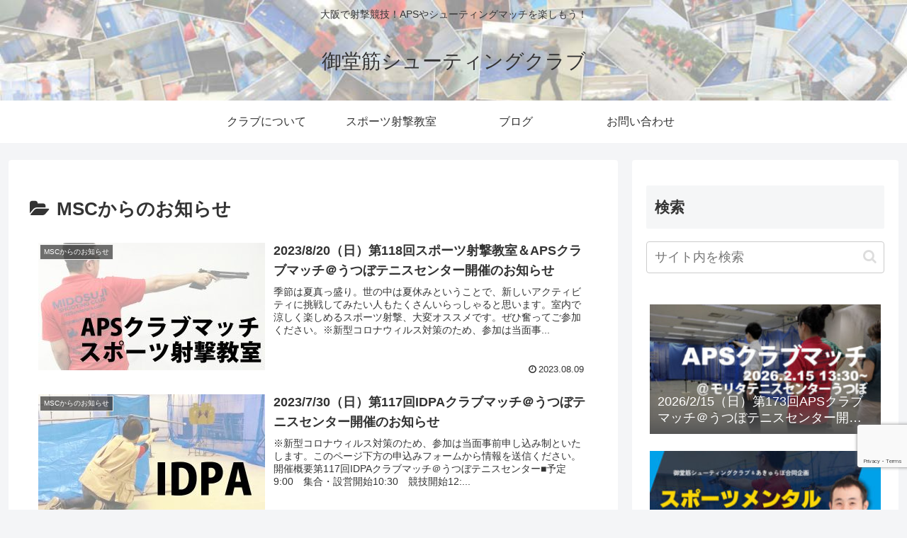

--- FILE ---
content_type: text/html; charset=utf-8
request_url: https://www.google.com/recaptcha/api2/anchor?ar=1&k=6LeEtMsUAAAAABOkayXPM5W6TCnv2sgP8ql9lYyT&co=aHR0cHM6Ly9ydDI1c2hvb3RlcnMuY29tOjQ0Mw..&hl=en&v=N67nZn4AqZkNcbeMu4prBgzg&size=invisible&anchor-ms=20000&execute-ms=30000&cb=ufthpmfrll9r
body_size: 48647
content:
<!DOCTYPE HTML><html dir="ltr" lang="en"><head><meta http-equiv="Content-Type" content="text/html; charset=UTF-8">
<meta http-equiv="X-UA-Compatible" content="IE=edge">
<title>reCAPTCHA</title>
<style type="text/css">
/* cyrillic-ext */
@font-face {
  font-family: 'Roboto';
  font-style: normal;
  font-weight: 400;
  font-stretch: 100%;
  src: url(//fonts.gstatic.com/s/roboto/v48/KFO7CnqEu92Fr1ME7kSn66aGLdTylUAMa3GUBHMdazTgWw.woff2) format('woff2');
  unicode-range: U+0460-052F, U+1C80-1C8A, U+20B4, U+2DE0-2DFF, U+A640-A69F, U+FE2E-FE2F;
}
/* cyrillic */
@font-face {
  font-family: 'Roboto';
  font-style: normal;
  font-weight: 400;
  font-stretch: 100%;
  src: url(//fonts.gstatic.com/s/roboto/v48/KFO7CnqEu92Fr1ME7kSn66aGLdTylUAMa3iUBHMdazTgWw.woff2) format('woff2');
  unicode-range: U+0301, U+0400-045F, U+0490-0491, U+04B0-04B1, U+2116;
}
/* greek-ext */
@font-face {
  font-family: 'Roboto';
  font-style: normal;
  font-weight: 400;
  font-stretch: 100%;
  src: url(//fonts.gstatic.com/s/roboto/v48/KFO7CnqEu92Fr1ME7kSn66aGLdTylUAMa3CUBHMdazTgWw.woff2) format('woff2');
  unicode-range: U+1F00-1FFF;
}
/* greek */
@font-face {
  font-family: 'Roboto';
  font-style: normal;
  font-weight: 400;
  font-stretch: 100%;
  src: url(//fonts.gstatic.com/s/roboto/v48/KFO7CnqEu92Fr1ME7kSn66aGLdTylUAMa3-UBHMdazTgWw.woff2) format('woff2');
  unicode-range: U+0370-0377, U+037A-037F, U+0384-038A, U+038C, U+038E-03A1, U+03A3-03FF;
}
/* math */
@font-face {
  font-family: 'Roboto';
  font-style: normal;
  font-weight: 400;
  font-stretch: 100%;
  src: url(//fonts.gstatic.com/s/roboto/v48/KFO7CnqEu92Fr1ME7kSn66aGLdTylUAMawCUBHMdazTgWw.woff2) format('woff2');
  unicode-range: U+0302-0303, U+0305, U+0307-0308, U+0310, U+0312, U+0315, U+031A, U+0326-0327, U+032C, U+032F-0330, U+0332-0333, U+0338, U+033A, U+0346, U+034D, U+0391-03A1, U+03A3-03A9, U+03B1-03C9, U+03D1, U+03D5-03D6, U+03F0-03F1, U+03F4-03F5, U+2016-2017, U+2034-2038, U+203C, U+2040, U+2043, U+2047, U+2050, U+2057, U+205F, U+2070-2071, U+2074-208E, U+2090-209C, U+20D0-20DC, U+20E1, U+20E5-20EF, U+2100-2112, U+2114-2115, U+2117-2121, U+2123-214F, U+2190, U+2192, U+2194-21AE, U+21B0-21E5, U+21F1-21F2, U+21F4-2211, U+2213-2214, U+2216-22FF, U+2308-230B, U+2310, U+2319, U+231C-2321, U+2336-237A, U+237C, U+2395, U+239B-23B7, U+23D0, U+23DC-23E1, U+2474-2475, U+25AF, U+25B3, U+25B7, U+25BD, U+25C1, U+25CA, U+25CC, U+25FB, U+266D-266F, U+27C0-27FF, U+2900-2AFF, U+2B0E-2B11, U+2B30-2B4C, U+2BFE, U+3030, U+FF5B, U+FF5D, U+1D400-1D7FF, U+1EE00-1EEFF;
}
/* symbols */
@font-face {
  font-family: 'Roboto';
  font-style: normal;
  font-weight: 400;
  font-stretch: 100%;
  src: url(//fonts.gstatic.com/s/roboto/v48/KFO7CnqEu92Fr1ME7kSn66aGLdTylUAMaxKUBHMdazTgWw.woff2) format('woff2');
  unicode-range: U+0001-000C, U+000E-001F, U+007F-009F, U+20DD-20E0, U+20E2-20E4, U+2150-218F, U+2190, U+2192, U+2194-2199, U+21AF, U+21E6-21F0, U+21F3, U+2218-2219, U+2299, U+22C4-22C6, U+2300-243F, U+2440-244A, U+2460-24FF, U+25A0-27BF, U+2800-28FF, U+2921-2922, U+2981, U+29BF, U+29EB, U+2B00-2BFF, U+4DC0-4DFF, U+FFF9-FFFB, U+10140-1018E, U+10190-1019C, U+101A0, U+101D0-101FD, U+102E0-102FB, U+10E60-10E7E, U+1D2C0-1D2D3, U+1D2E0-1D37F, U+1F000-1F0FF, U+1F100-1F1AD, U+1F1E6-1F1FF, U+1F30D-1F30F, U+1F315, U+1F31C, U+1F31E, U+1F320-1F32C, U+1F336, U+1F378, U+1F37D, U+1F382, U+1F393-1F39F, U+1F3A7-1F3A8, U+1F3AC-1F3AF, U+1F3C2, U+1F3C4-1F3C6, U+1F3CA-1F3CE, U+1F3D4-1F3E0, U+1F3ED, U+1F3F1-1F3F3, U+1F3F5-1F3F7, U+1F408, U+1F415, U+1F41F, U+1F426, U+1F43F, U+1F441-1F442, U+1F444, U+1F446-1F449, U+1F44C-1F44E, U+1F453, U+1F46A, U+1F47D, U+1F4A3, U+1F4B0, U+1F4B3, U+1F4B9, U+1F4BB, U+1F4BF, U+1F4C8-1F4CB, U+1F4D6, U+1F4DA, U+1F4DF, U+1F4E3-1F4E6, U+1F4EA-1F4ED, U+1F4F7, U+1F4F9-1F4FB, U+1F4FD-1F4FE, U+1F503, U+1F507-1F50B, U+1F50D, U+1F512-1F513, U+1F53E-1F54A, U+1F54F-1F5FA, U+1F610, U+1F650-1F67F, U+1F687, U+1F68D, U+1F691, U+1F694, U+1F698, U+1F6AD, U+1F6B2, U+1F6B9-1F6BA, U+1F6BC, U+1F6C6-1F6CF, U+1F6D3-1F6D7, U+1F6E0-1F6EA, U+1F6F0-1F6F3, U+1F6F7-1F6FC, U+1F700-1F7FF, U+1F800-1F80B, U+1F810-1F847, U+1F850-1F859, U+1F860-1F887, U+1F890-1F8AD, U+1F8B0-1F8BB, U+1F8C0-1F8C1, U+1F900-1F90B, U+1F93B, U+1F946, U+1F984, U+1F996, U+1F9E9, U+1FA00-1FA6F, U+1FA70-1FA7C, U+1FA80-1FA89, U+1FA8F-1FAC6, U+1FACE-1FADC, U+1FADF-1FAE9, U+1FAF0-1FAF8, U+1FB00-1FBFF;
}
/* vietnamese */
@font-face {
  font-family: 'Roboto';
  font-style: normal;
  font-weight: 400;
  font-stretch: 100%;
  src: url(//fonts.gstatic.com/s/roboto/v48/KFO7CnqEu92Fr1ME7kSn66aGLdTylUAMa3OUBHMdazTgWw.woff2) format('woff2');
  unicode-range: U+0102-0103, U+0110-0111, U+0128-0129, U+0168-0169, U+01A0-01A1, U+01AF-01B0, U+0300-0301, U+0303-0304, U+0308-0309, U+0323, U+0329, U+1EA0-1EF9, U+20AB;
}
/* latin-ext */
@font-face {
  font-family: 'Roboto';
  font-style: normal;
  font-weight: 400;
  font-stretch: 100%;
  src: url(//fonts.gstatic.com/s/roboto/v48/KFO7CnqEu92Fr1ME7kSn66aGLdTylUAMa3KUBHMdazTgWw.woff2) format('woff2');
  unicode-range: U+0100-02BA, U+02BD-02C5, U+02C7-02CC, U+02CE-02D7, U+02DD-02FF, U+0304, U+0308, U+0329, U+1D00-1DBF, U+1E00-1E9F, U+1EF2-1EFF, U+2020, U+20A0-20AB, U+20AD-20C0, U+2113, U+2C60-2C7F, U+A720-A7FF;
}
/* latin */
@font-face {
  font-family: 'Roboto';
  font-style: normal;
  font-weight: 400;
  font-stretch: 100%;
  src: url(//fonts.gstatic.com/s/roboto/v48/KFO7CnqEu92Fr1ME7kSn66aGLdTylUAMa3yUBHMdazQ.woff2) format('woff2');
  unicode-range: U+0000-00FF, U+0131, U+0152-0153, U+02BB-02BC, U+02C6, U+02DA, U+02DC, U+0304, U+0308, U+0329, U+2000-206F, U+20AC, U+2122, U+2191, U+2193, U+2212, U+2215, U+FEFF, U+FFFD;
}
/* cyrillic-ext */
@font-face {
  font-family: 'Roboto';
  font-style: normal;
  font-weight: 500;
  font-stretch: 100%;
  src: url(//fonts.gstatic.com/s/roboto/v48/KFO7CnqEu92Fr1ME7kSn66aGLdTylUAMa3GUBHMdazTgWw.woff2) format('woff2');
  unicode-range: U+0460-052F, U+1C80-1C8A, U+20B4, U+2DE0-2DFF, U+A640-A69F, U+FE2E-FE2F;
}
/* cyrillic */
@font-face {
  font-family: 'Roboto';
  font-style: normal;
  font-weight: 500;
  font-stretch: 100%;
  src: url(//fonts.gstatic.com/s/roboto/v48/KFO7CnqEu92Fr1ME7kSn66aGLdTylUAMa3iUBHMdazTgWw.woff2) format('woff2');
  unicode-range: U+0301, U+0400-045F, U+0490-0491, U+04B0-04B1, U+2116;
}
/* greek-ext */
@font-face {
  font-family: 'Roboto';
  font-style: normal;
  font-weight: 500;
  font-stretch: 100%;
  src: url(//fonts.gstatic.com/s/roboto/v48/KFO7CnqEu92Fr1ME7kSn66aGLdTylUAMa3CUBHMdazTgWw.woff2) format('woff2');
  unicode-range: U+1F00-1FFF;
}
/* greek */
@font-face {
  font-family: 'Roboto';
  font-style: normal;
  font-weight: 500;
  font-stretch: 100%;
  src: url(//fonts.gstatic.com/s/roboto/v48/KFO7CnqEu92Fr1ME7kSn66aGLdTylUAMa3-UBHMdazTgWw.woff2) format('woff2');
  unicode-range: U+0370-0377, U+037A-037F, U+0384-038A, U+038C, U+038E-03A1, U+03A3-03FF;
}
/* math */
@font-face {
  font-family: 'Roboto';
  font-style: normal;
  font-weight: 500;
  font-stretch: 100%;
  src: url(//fonts.gstatic.com/s/roboto/v48/KFO7CnqEu92Fr1ME7kSn66aGLdTylUAMawCUBHMdazTgWw.woff2) format('woff2');
  unicode-range: U+0302-0303, U+0305, U+0307-0308, U+0310, U+0312, U+0315, U+031A, U+0326-0327, U+032C, U+032F-0330, U+0332-0333, U+0338, U+033A, U+0346, U+034D, U+0391-03A1, U+03A3-03A9, U+03B1-03C9, U+03D1, U+03D5-03D6, U+03F0-03F1, U+03F4-03F5, U+2016-2017, U+2034-2038, U+203C, U+2040, U+2043, U+2047, U+2050, U+2057, U+205F, U+2070-2071, U+2074-208E, U+2090-209C, U+20D0-20DC, U+20E1, U+20E5-20EF, U+2100-2112, U+2114-2115, U+2117-2121, U+2123-214F, U+2190, U+2192, U+2194-21AE, U+21B0-21E5, U+21F1-21F2, U+21F4-2211, U+2213-2214, U+2216-22FF, U+2308-230B, U+2310, U+2319, U+231C-2321, U+2336-237A, U+237C, U+2395, U+239B-23B7, U+23D0, U+23DC-23E1, U+2474-2475, U+25AF, U+25B3, U+25B7, U+25BD, U+25C1, U+25CA, U+25CC, U+25FB, U+266D-266F, U+27C0-27FF, U+2900-2AFF, U+2B0E-2B11, U+2B30-2B4C, U+2BFE, U+3030, U+FF5B, U+FF5D, U+1D400-1D7FF, U+1EE00-1EEFF;
}
/* symbols */
@font-face {
  font-family: 'Roboto';
  font-style: normal;
  font-weight: 500;
  font-stretch: 100%;
  src: url(//fonts.gstatic.com/s/roboto/v48/KFO7CnqEu92Fr1ME7kSn66aGLdTylUAMaxKUBHMdazTgWw.woff2) format('woff2');
  unicode-range: U+0001-000C, U+000E-001F, U+007F-009F, U+20DD-20E0, U+20E2-20E4, U+2150-218F, U+2190, U+2192, U+2194-2199, U+21AF, U+21E6-21F0, U+21F3, U+2218-2219, U+2299, U+22C4-22C6, U+2300-243F, U+2440-244A, U+2460-24FF, U+25A0-27BF, U+2800-28FF, U+2921-2922, U+2981, U+29BF, U+29EB, U+2B00-2BFF, U+4DC0-4DFF, U+FFF9-FFFB, U+10140-1018E, U+10190-1019C, U+101A0, U+101D0-101FD, U+102E0-102FB, U+10E60-10E7E, U+1D2C0-1D2D3, U+1D2E0-1D37F, U+1F000-1F0FF, U+1F100-1F1AD, U+1F1E6-1F1FF, U+1F30D-1F30F, U+1F315, U+1F31C, U+1F31E, U+1F320-1F32C, U+1F336, U+1F378, U+1F37D, U+1F382, U+1F393-1F39F, U+1F3A7-1F3A8, U+1F3AC-1F3AF, U+1F3C2, U+1F3C4-1F3C6, U+1F3CA-1F3CE, U+1F3D4-1F3E0, U+1F3ED, U+1F3F1-1F3F3, U+1F3F5-1F3F7, U+1F408, U+1F415, U+1F41F, U+1F426, U+1F43F, U+1F441-1F442, U+1F444, U+1F446-1F449, U+1F44C-1F44E, U+1F453, U+1F46A, U+1F47D, U+1F4A3, U+1F4B0, U+1F4B3, U+1F4B9, U+1F4BB, U+1F4BF, U+1F4C8-1F4CB, U+1F4D6, U+1F4DA, U+1F4DF, U+1F4E3-1F4E6, U+1F4EA-1F4ED, U+1F4F7, U+1F4F9-1F4FB, U+1F4FD-1F4FE, U+1F503, U+1F507-1F50B, U+1F50D, U+1F512-1F513, U+1F53E-1F54A, U+1F54F-1F5FA, U+1F610, U+1F650-1F67F, U+1F687, U+1F68D, U+1F691, U+1F694, U+1F698, U+1F6AD, U+1F6B2, U+1F6B9-1F6BA, U+1F6BC, U+1F6C6-1F6CF, U+1F6D3-1F6D7, U+1F6E0-1F6EA, U+1F6F0-1F6F3, U+1F6F7-1F6FC, U+1F700-1F7FF, U+1F800-1F80B, U+1F810-1F847, U+1F850-1F859, U+1F860-1F887, U+1F890-1F8AD, U+1F8B0-1F8BB, U+1F8C0-1F8C1, U+1F900-1F90B, U+1F93B, U+1F946, U+1F984, U+1F996, U+1F9E9, U+1FA00-1FA6F, U+1FA70-1FA7C, U+1FA80-1FA89, U+1FA8F-1FAC6, U+1FACE-1FADC, U+1FADF-1FAE9, U+1FAF0-1FAF8, U+1FB00-1FBFF;
}
/* vietnamese */
@font-face {
  font-family: 'Roboto';
  font-style: normal;
  font-weight: 500;
  font-stretch: 100%;
  src: url(//fonts.gstatic.com/s/roboto/v48/KFO7CnqEu92Fr1ME7kSn66aGLdTylUAMa3OUBHMdazTgWw.woff2) format('woff2');
  unicode-range: U+0102-0103, U+0110-0111, U+0128-0129, U+0168-0169, U+01A0-01A1, U+01AF-01B0, U+0300-0301, U+0303-0304, U+0308-0309, U+0323, U+0329, U+1EA0-1EF9, U+20AB;
}
/* latin-ext */
@font-face {
  font-family: 'Roboto';
  font-style: normal;
  font-weight: 500;
  font-stretch: 100%;
  src: url(//fonts.gstatic.com/s/roboto/v48/KFO7CnqEu92Fr1ME7kSn66aGLdTylUAMa3KUBHMdazTgWw.woff2) format('woff2');
  unicode-range: U+0100-02BA, U+02BD-02C5, U+02C7-02CC, U+02CE-02D7, U+02DD-02FF, U+0304, U+0308, U+0329, U+1D00-1DBF, U+1E00-1E9F, U+1EF2-1EFF, U+2020, U+20A0-20AB, U+20AD-20C0, U+2113, U+2C60-2C7F, U+A720-A7FF;
}
/* latin */
@font-face {
  font-family: 'Roboto';
  font-style: normal;
  font-weight: 500;
  font-stretch: 100%;
  src: url(//fonts.gstatic.com/s/roboto/v48/KFO7CnqEu92Fr1ME7kSn66aGLdTylUAMa3yUBHMdazQ.woff2) format('woff2');
  unicode-range: U+0000-00FF, U+0131, U+0152-0153, U+02BB-02BC, U+02C6, U+02DA, U+02DC, U+0304, U+0308, U+0329, U+2000-206F, U+20AC, U+2122, U+2191, U+2193, U+2212, U+2215, U+FEFF, U+FFFD;
}
/* cyrillic-ext */
@font-face {
  font-family: 'Roboto';
  font-style: normal;
  font-weight: 900;
  font-stretch: 100%;
  src: url(//fonts.gstatic.com/s/roboto/v48/KFO7CnqEu92Fr1ME7kSn66aGLdTylUAMa3GUBHMdazTgWw.woff2) format('woff2');
  unicode-range: U+0460-052F, U+1C80-1C8A, U+20B4, U+2DE0-2DFF, U+A640-A69F, U+FE2E-FE2F;
}
/* cyrillic */
@font-face {
  font-family: 'Roboto';
  font-style: normal;
  font-weight: 900;
  font-stretch: 100%;
  src: url(//fonts.gstatic.com/s/roboto/v48/KFO7CnqEu92Fr1ME7kSn66aGLdTylUAMa3iUBHMdazTgWw.woff2) format('woff2');
  unicode-range: U+0301, U+0400-045F, U+0490-0491, U+04B0-04B1, U+2116;
}
/* greek-ext */
@font-face {
  font-family: 'Roboto';
  font-style: normal;
  font-weight: 900;
  font-stretch: 100%;
  src: url(//fonts.gstatic.com/s/roboto/v48/KFO7CnqEu92Fr1ME7kSn66aGLdTylUAMa3CUBHMdazTgWw.woff2) format('woff2');
  unicode-range: U+1F00-1FFF;
}
/* greek */
@font-face {
  font-family: 'Roboto';
  font-style: normal;
  font-weight: 900;
  font-stretch: 100%;
  src: url(//fonts.gstatic.com/s/roboto/v48/KFO7CnqEu92Fr1ME7kSn66aGLdTylUAMa3-UBHMdazTgWw.woff2) format('woff2');
  unicode-range: U+0370-0377, U+037A-037F, U+0384-038A, U+038C, U+038E-03A1, U+03A3-03FF;
}
/* math */
@font-face {
  font-family: 'Roboto';
  font-style: normal;
  font-weight: 900;
  font-stretch: 100%;
  src: url(//fonts.gstatic.com/s/roboto/v48/KFO7CnqEu92Fr1ME7kSn66aGLdTylUAMawCUBHMdazTgWw.woff2) format('woff2');
  unicode-range: U+0302-0303, U+0305, U+0307-0308, U+0310, U+0312, U+0315, U+031A, U+0326-0327, U+032C, U+032F-0330, U+0332-0333, U+0338, U+033A, U+0346, U+034D, U+0391-03A1, U+03A3-03A9, U+03B1-03C9, U+03D1, U+03D5-03D6, U+03F0-03F1, U+03F4-03F5, U+2016-2017, U+2034-2038, U+203C, U+2040, U+2043, U+2047, U+2050, U+2057, U+205F, U+2070-2071, U+2074-208E, U+2090-209C, U+20D0-20DC, U+20E1, U+20E5-20EF, U+2100-2112, U+2114-2115, U+2117-2121, U+2123-214F, U+2190, U+2192, U+2194-21AE, U+21B0-21E5, U+21F1-21F2, U+21F4-2211, U+2213-2214, U+2216-22FF, U+2308-230B, U+2310, U+2319, U+231C-2321, U+2336-237A, U+237C, U+2395, U+239B-23B7, U+23D0, U+23DC-23E1, U+2474-2475, U+25AF, U+25B3, U+25B7, U+25BD, U+25C1, U+25CA, U+25CC, U+25FB, U+266D-266F, U+27C0-27FF, U+2900-2AFF, U+2B0E-2B11, U+2B30-2B4C, U+2BFE, U+3030, U+FF5B, U+FF5D, U+1D400-1D7FF, U+1EE00-1EEFF;
}
/* symbols */
@font-face {
  font-family: 'Roboto';
  font-style: normal;
  font-weight: 900;
  font-stretch: 100%;
  src: url(//fonts.gstatic.com/s/roboto/v48/KFO7CnqEu92Fr1ME7kSn66aGLdTylUAMaxKUBHMdazTgWw.woff2) format('woff2');
  unicode-range: U+0001-000C, U+000E-001F, U+007F-009F, U+20DD-20E0, U+20E2-20E4, U+2150-218F, U+2190, U+2192, U+2194-2199, U+21AF, U+21E6-21F0, U+21F3, U+2218-2219, U+2299, U+22C4-22C6, U+2300-243F, U+2440-244A, U+2460-24FF, U+25A0-27BF, U+2800-28FF, U+2921-2922, U+2981, U+29BF, U+29EB, U+2B00-2BFF, U+4DC0-4DFF, U+FFF9-FFFB, U+10140-1018E, U+10190-1019C, U+101A0, U+101D0-101FD, U+102E0-102FB, U+10E60-10E7E, U+1D2C0-1D2D3, U+1D2E0-1D37F, U+1F000-1F0FF, U+1F100-1F1AD, U+1F1E6-1F1FF, U+1F30D-1F30F, U+1F315, U+1F31C, U+1F31E, U+1F320-1F32C, U+1F336, U+1F378, U+1F37D, U+1F382, U+1F393-1F39F, U+1F3A7-1F3A8, U+1F3AC-1F3AF, U+1F3C2, U+1F3C4-1F3C6, U+1F3CA-1F3CE, U+1F3D4-1F3E0, U+1F3ED, U+1F3F1-1F3F3, U+1F3F5-1F3F7, U+1F408, U+1F415, U+1F41F, U+1F426, U+1F43F, U+1F441-1F442, U+1F444, U+1F446-1F449, U+1F44C-1F44E, U+1F453, U+1F46A, U+1F47D, U+1F4A3, U+1F4B0, U+1F4B3, U+1F4B9, U+1F4BB, U+1F4BF, U+1F4C8-1F4CB, U+1F4D6, U+1F4DA, U+1F4DF, U+1F4E3-1F4E6, U+1F4EA-1F4ED, U+1F4F7, U+1F4F9-1F4FB, U+1F4FD-1F4FE, U+1F503, U+1F507-1F50B, U+1F50D, U+1F512-1F513, U+1F53E-1F54A, U+1F54F-1F5FA, U+1F610, U+1F650-1F67F, U+1F687, U+1F68D, U+1F691, U+1F694, U+1F698, U+1F6AD, U+1F6B2, U+1F6B9-1F6BA, U+1F6BC, U+1F6C6-1F6CF, U+1F6D3-1F6D7, U+1F6E0-1F6EA, U+1F6F0-1F6F3, U+1F6F7-1F6FC, U+1F700-1F7FF, U+1F800-1F80B, U+1F810-1F847, U+1F850-1F859, U+1F860-1F887, U+1F890-1F8AD, U+1F8B0-1F8BB, U+1F8C0-1F8C1, U+1F900-1F90B, U+1F93B, U+1F946, U+1F984, U+1F996, U+1F9E9, U+1FA00-1FA6F, U+1FA70-1FA7C, U+1FA80-1FA89, U+1FA8F-1FAC6, U+1FACE-1FADC, U+1FADF-1FAE9, U+1FAF0-1FAF8, U+1FB00-1FBFF;
}
/* vietnamese */
@font-face {
  font-family: 'Roboto';
  font-style: normal;
  font-weight: 900;
  font-stretch: 100%;
  src: url(//fonts.gstatic.com/s/roboto/v48/KFO7CnqEu92Fr1ME7kSn66aGLdTylUAMa3OUBHMdazTgWw.woff2) format('woff2');
  unicode-range: U+0102-0103, U+0110-0111, U+0128-0129, U+0168-0169, U+01A0-01A1, U+01AF-01B0, U+0300-0301, U+0303-0304, U+0308-0309, U+0323, U+0329, U+1EA0-1EF9, U+20AB;
}
/* latin-ext */
@font-face {
  font-family: 'Roboto';
  font-style: normal;
  font-weight: 900;
  font-stretch: 100%;
  src: url(//fonts.gstatic.com/s/roboto/v48/KFO7CnqEu92Fr1ME7kSn66aGLdTylUAMa3KUBHMdazTgWw.woff2) format('woff2');
  unicode-range: U+0100-02BA, U+02BD-02C5, U+02C7-02CC, U+02CE-02D7, U+02DD-02FF, U+0304, U+0308, U+0329, U+1D00-1DBF, U+1E00-1E9F, U+1EF2-1EFF, U+2020, U+20A0-20AB, U+20AD-20C0, U+2113, U+2C60-2C7F, U+A720-A7FF;
}
/* latin */
@font-face {
  font-family: 'Roboto';
  font-style: normal;
  font-weight: 900;
  font-stretch: 100%;
  src: url(//fonts.gstatic.com/s/roboto/v48/KFO7CnqEu92Fr1ME7kSn66aGLdTylUAMa3yUBHMdazQ.woff2) format('woff2');
  unicode-range: U+0000-00FF, U+0131, U+0152-0153, U+02BB-02BC, U+02C6, U+02DA, U+02DC, U+0304, U+0308, U+0329, U+2000-206F, U+20AC, U+2122, U+2191, U+2193, U+2212, U+2215, U+FEFF, U+FFFD;
}

</style>
<link rel="stylesheet" type="text/css" href="https://www.gstatic.com/recaptcha/releases/N67nZn4AqZkNcbeMu4prBgzg/styles__ltr.css">
<script nonce="9wa4aVwlnYp-1hTv_rVVZg" type="text/javascript">window['__recaptcha_api'] = 'https://www.google.com/recaptcha/api2/';</script>
<script type="text/javascript" src="https://www.gstatic.com/recaptcha/releases/N67nZn4AqZkNcbeMu4prBgzg/recaptcha__en.js" nonce="9wa4aVwlnYp-1hTv_rVVZg">
      
    </script></head>
<body><div id="rc-anchor-alert" class="rc-anchor-alert"></div>
<input type="hidden" id="recaptcha-token" value="[base64]">
<script type="text/javascript" nonce="9wa4aVwlnYp-1hTv_rVVZg">
      recaptcha.anchor.Main.init("[\x22ainput\x22,[\x22bgdata\x22,\x22\x22,\[base64]/[base64]/[base64]/[base64]/[base64]/[base64]/[base64]/[base64]/[base64]/[base64]/[base64]/[base64]/[base64]/[base64]\x22,\[base64]\\u003d\x22,\x22w5bCtkLCp8OjJsOCHsOpYi7CqsKCdMKJM0p8wrNOw7HDpE3DncOhw5RQwrI2dW16w5zDjsOow6/[base64]/Dn2fCpsKKO8KuGBwLw6DDtcKVwpbChR1ew7nCqMKVw7opG8ORMcOrLMOSaxF4bMO/[base64]/[base64]/[base64]/Dm3DDjMKPw7nDugrCt8KiwpfDq8KewotEw7zCtz1hDl8VwqRGYMK4R8KFN8OFwpwlTSPCi0TDqhHDkcOVKwXDicKawqjCpQU5w6TDtcOIOyrCnXtIR8KXdQHDkkM7E0wHGsOhPnY2RFTDj1LDqlHCosKew73DtMOIQ8OhKnnDjcKDfUJwBMKHw49SGB/Dv3VCDcK0w7LCq8OiQ8O4w5rCr1rDlMKyw6cewqfDjTfDkcOZwpBCwrgXw5HCmMK7N8KMwpd7w7LDpA3DnSZawpfDrRPCvnTDu8OTBsKpdMOvBz1Xwo9Bw5kYwojDqlJjURs2wpVSKsKvfUUFwqbCok0DGCzCi8OuacO9wppAw6/CpcOSfsOdw5DCrcKUfz/[base64]/[base64]/CiFMhwqohDmk7wpUVSWDCskvCth3DiMOzw4bCpCwPHVDCjFQVw4jDgsKFSVwJEnTDqUgPcMKJwofCtkPCqwTDk8Knwr7DpRTDjkLCgMK2wqXDv8K6aMOMwqtpNjUBXkzCsWLCpnR/wpLDocOSdykUMsKBwqfClk3Cii5EwqjDvTBVSMKxO1TCjTPCmMK8BcO4KWrDpsOHQcOANMKrw5LCtzkVFl/DuGMpw7pMwqLDrMKMc8KuFMKQN8Opw5LDlMKbwrpnw61Pw5/DmG/CnggYUHFJw7w9w4jCkxxZUTgxUH1/[base64]/DoiV5FMKew4HDg8KAU8Okw4PCo8OcBsKrwrd0w59cbTgAUsORAMKpwqdewqkBwrZeYWoeJkPDiDTCqsKvwpBqw7BQwqXDrloCJFfCtgEKAcOmSntUccO1I8Kowo3DhsOOw7vCiw4IVMO/w5PDisKyayHCnxQ0wqHDksOQIsKoL3g4w4bDoDo9X3ciw7cpw4U2MMOEUMKLGSLDt8KEVVbDsMO9DVvDsMOMTgRWKTYMT8K1wpQRF3Rwwo94CQDCjV11LTtjQHwfJifDqcOfwq/Cj8OmasK7IkHCpGrDrMO9AsOiw6PDgmpcHxEmwpzDvMOCVDTDpMK0woBqSsOFw78swpvCqArCg8O5aB8JGxI8TcK7aVYnworChQfDglbCjjXCscOpwpTCm290VkkHw7vDiVx3wrJ+w4EWG8O5QFvDtsKVQsOfwoRUbMOkw5bCg8KoBmHCuMKawpdrw4/Ci8OAYj4tBcKwwoPDn8KtwpcXdE9vSWpmwqXCusOywoTDnsOZCcKhFcOfw4fDtMOzbDRKwrJTwqVeXUBGw6LDuD3Ch0kWecOgw5kWP1UhwpnCmsKGXEPDn3AXUT0bRsKYZcOTwpbDlMOOwrcWL8ONw7fDlcOqw6xvDER/GsKuw6lDBMKODRTDpG7DtHlKf8O0w7PCnVsjQ08+wovDpkAQwojDjE4JSCUdcMOAWC5rw6zCq3vDk8KieMK5woLCsltQwrpPfXIhfi3CpMO+w79CwqrCi8OsZUltQMKwc0TCs0bDrMOPT3pLUk/CgcKxKAB0bzMIw70fw7HDkDjDgMKFWMO+ekPDlMOHLAzDtsKGHEUSw5fCp0XDssOow6bDucKGwowew5/[base64]/DtnjCssKPQQF6w4BxZcOGTMKuwocVRMKrwoICw6tcOBoqw7cLwowaI8OpcnvDtxHDkShdw53ClMKswpHCqMKPw7fDvj/CrWrDh8KLTMK5w6XCvsOROMKiw6nDiip3wppKE8KxwolTwpRxwrrDs8KmFMKBwpRRwr4ebQDDt8OxwrjDlBcAwpLDqsKoE8OXwpMQwqvDgn/[base64]/w45RADnClsOufWPDpcKjIX/CsMKow5NsJnRqQwEOKB3CpMOKw67Cq0jCqsOkV8OBwr4hwpIoUcKMwqV0wozCvcOfNsKHw69nwqdhSsKhGsOKw7wsccOHLcKiwqgIwoAHY3JoenAOT8KiwrXDsT/CrXweD0jDucKbwozDpcOmwqjDgcKmMz8Bw6FlAMOCKmDDj8KDw6N/w5vCo8OjIcKSwqrCtkIMwrDCjMOuw6FFKRJzwpPDkMKCYi5PaUbDv8OGwpjDrCxfOMOswrrDv8K2w6vCjsObPVvDlz3DrsKAC8Oiw50/aVMbMj7DrXgiwpTDmXojQsOxwp/[base64]/[base64]/CqMKgG8KOw4EeAXvDtj8jHlXDkcKTw7E/ScKQTQt8w4cRwrIuwoBpw4TCkVrCp8KAOxYyR8OFZ8OQU8KDZm5xwoTDm2Ylw447SiTCosOpwpMVcGdVwoACwq3CgsKyIcKgDgErfVvCs8K1UMK/[base64]/UhZUwodrw5jCpTFtw6LDkAVWd2HCscKnNCEbwoVTw6Jlw5DCnQogwrfDssKseDwLMVNQw6Nfw4rDuQIMFMOGXg10w6XCtcOrB8KJPUfCg8KRJMK3woTDpMOmCioaWnsUw5TCg0MXwpDCtMOIw7nDhMKPPn/DnW9hAUM5wpPCiMKFTx4gwqfCvsKzA1YNTMOMKDZ4wqRSwqJFQsOcw6Blw6PCsEfCu8KOK8KQXAVjWm12ccO3w6lOV8K6w6lfwqIJfxgswr/[base64]/[base64]/Tw1Uw58IQMO2w6/CjR3DqkENLiFpwqMgw7HDicKgw4zDjsK9w4PDgsKFfcOrwqXDjm09OcOWacKVwrx/w6LDvcKVXl7Do8O/aRTCtMOmCMOTBT9sw6jCjwPDmljDncKjwqrDl8K7dXdeIMOsw5BjREJjw5vDqD8IdMKVw4TCp8KdGkzCtRNtWy3DggDDp8O6wpXCvx/CqcObw6nCtnfCuD3Dqx82QMO1Nmg/BkvDjyFCQmMDwrvCocObD3JPcjrCosOAwrcpHQwFWQDCr8OAwoLDssKKw7fCrgnDmcOIw73Ck1pawp/DmMOCwrnCpcKUTF/DhsKfw4RNw54/[base64]/DucOaCMK0w6nDgR7CoWnCog02w6PCrcKSCV/DmgNnPhfDvcO5CsKKCXbDpR7DlMKebcKPG8OUwo7Dq1Uww6zDp8K3CTAfw57DvwfDjmpXwox/wqLDpnYtFirCnRvCnigfLHPDtQ7CllXCt3fDnS8RPyh/NljDuTIcHUYCw71ETcOpQVspTkbDv2l+wqcRf8OndsO2eVt3Z8OswrXCgkZWUsK5U8KMb8OiwqMXwr1VwrLCrFsGw51PwovDvWXCiMKcDHLChQYFwp7CvMO6w55jw55mw7MgPsK5wopZw4LDjHvDm34STTlLwpjCo8KqN8O0T8OdasKCw7/CpVDDs23CncK1ZGYuXVTDoW1aHcKFPjVJKcKJK8KsQg8hPhE8fcKQw5QAw4tSw4vDgsKaPsOqwoUww6XDoldRwr9YFcKWwrojQ08Xw5oWc8OVw5BlEMKxwrPDisONw58hwq8xwqFhU0A/McOLwoUmH8KowrPDisKow5BdDMKPB0QLwqg3UsKcwqzDpx8uworDi1sNwpgTwrXDt8O7wrjCtcKsw7jDpHdvwoXCtx0oKQLCu8Kqw4IlAUNsUnLCiwfDpn9/wo58wp3DkWYDwpXCrTXDiyXCp8K9fijDu2XDqzkUWDPCtsKOZEITw7/[base64]/ElkJw5pPI8Kpwo1+w5NaKkgKwowhQhLCnsOHNXtPwqvDpXHDjMKcwqrDu8K5wqzDu8O9F8Kte8OKwpUDKAkaJSzCiMKkeMOURcKhc8KvwqrDuD/[base64]/KBdeO8OOwrUDw6DDkMOlwokSwrfDvAAew4JBMMOTesO8woZAw7DDhsK0wobClnBRKRLDvg5wM8OHw6/DiE0YA8OIP8KJwqXCh0VYPgTDkMK9GiXCgTYeLsOBw5LDuMKQdxHDqGPCg8K5PMO9GlDDgcOGMMOcwrXDshx4wrPCm8OCIMKgf8ORwqzCnClKATfClxvDrTVYw6YJw7vCkcKGJMK/[base64]/Dnwxpw613woFxwobDvRUiwozCt1Bqw7PDpjTCjVbCmwbDisKTw4I7w5bDs8KHD07ChXTDhzt5DH/CucOiwrjCuMO2FsKNw6g/wp/DhyJ1w7LCun1FVMKIw5/[base64]/wotdwrvDqsOTwqBmSgLCi8KkSsKvJ8OwNDlFw7R0aFM8wrXDn8KGwqlmQcKuGcOUM8KwwrDDklzCrBZ4w7HDj8O0w6/DkSTCvWkcw6gZSGDCmTJNRcOfw7Raw6LDv8K+cRcQIMOtCsKowrrDocKlw6HCg8OdBQLDkMOoasKTw7DDmjLCvMKhKxdkwolDw6/DocKMwrp3BsKhaVTClcK4w4vCs3jDr8OMd8OUw7RRLx0jDwFwDDJCwqPDlcK/XUhGw4HDiSwiwrJsVMKNw6zChMKawpTCnB1DZyQJRBxQC2FFw6HDmH8ZB8KJw6wYw7fDpEhTVsOPLMKeXMKfworCq8OXRD9UZlrDgmsBa8O2XnfDmhBGwoDCtMOTEcKywqDDpEXCkcOqwowIwolxe8K9w7vDj8Olw4tTw5bDmMKpwo/Dmk3CmDTCs0nCq8OGw5XDiz/CrMO5wqPDvsKEPFg6w6F4w7JjcMObdBzDrMO9YXDDpcO5CVjCmAfCu8KUCMO4RGsJwo7Dq3UQw7NRwoUgw5bCvgbCgcOtH8KLw79LUycRN8OUTsKlP3LCtX9Rw7UsYnx0w4TCmcKeMVbChTXDpMKOBhPDn8OZcEh3J8K/worCmhh3w4bDm8K4w4DCt0kOb8OtJT0sfB8pw4UuS3ZWQcKAwptIJXBNU1XDk8KOw7/CmMO7w6J0ezMdwo/Ckz3CtRrDh8KKwq0TDsOfOUgAw4gaJsOQwqN/FMK9w6NkwpjCvnfCusOpTsOvXcKoQcORY8K1GsOMwrYNQhTDkV7Csx4iw4c2wqk5DwkjEsKtYsOJLcOrK8OqQsOWw7PCr2fCuMKlw60vX8OkKMK/wqgjbsKzacOzwpXDmUEWwrkwZzjDu8KoR8OTVsOFwoZAwrvCg8KjPxRiKMKAC8OrW8KMaCBcNMK8w4bCgUzCl8OAwpsgCMKnJAMsTMOXw4/[base64]/DusO9wqbDpW7DinBmIsKdA1oww5nCsFxDwpzCp0PCtns2wqDCnwkWRRDDuHxmwo/[base64]/wqswKyJMMWs/TgnCtmZKHWVaeA0Vwpgdw4BZMMOnw6AIJhDDksOQJ8KSwoI3w6ZWw4DCjcK2PCtjamDDi08+wqbDvhkOw6fDq8KISMOuKhjDlcKOa0XDvUYZegbDpsK/[base64]/ChhxhwrbDhcKhL8KLwoJ1WsORwqTDpcOSw6bDuRDCncKCw75/[base64]/J8K+wq5ILVpCwqDDr8KyDcOjw6bCo8O4PFVIYcOTw7HDh8KNwqzCgcKYMxvCkMOTw4fChXXDlxHDkxUZWQDDvsOuwo1dM8Olw4NZP8OnQMOOw7EbZmjCiyrCnF3DhUrDmcOGCSfDshszw5PDtjHCscO5GXNPw7TDpMOlw798w7RoVlV1cCl7BcK5w5ptw4k+w4/DuxVKw68qw7t/wrUMwrzCkMKzL8OJADZkHsK0wr5/HMOKw4/DicKzw7NkBsO4wq9sAlR4UcOAZBrCsMKjwrE2w5F4w7bCvsOLX8OdM1PCvMObw6sHCsOSAxd+GMKUZiwAJGlOd8KfSAzCkA3Ctz50E37CiUMYwolUwoYFw6/Ct8KNwo/Cr8K3YcKfb1LDu07DgRYkIcKBDMKkVyRJw4fDjRd1cMK5w6hhwqkIwo9EwrAKw7HDosOBdcKPXMO8aHUGwodjw6EVw7rDhWgPXXHCsH1nPkBjw79kFjl1wpBiYwLDssKfPUA8G2IWw6PCvT5yZMKGw4k+w5/CjsOeOCROwpLDvRdzwqY4PXPDgVcxB8OBw4wxw73CtcONVMOmGCPDpGggwrnCqMK1N15Fw6PCsWkPw6/CpHTDrcKcwqIPPsKDwoJaXsKoDj3DrxVswoNLw7c3wofClyjDvMKtJHLCng3DrzjDtBHDmF52wrQXZXbCmD/Cg3JTdcKVw7HDrMOcLyHDnBdOwqHDv8K6wrV+E1rDjsKGfMOTLMOQwqVKHjDCi8OwdyTDiMO2A0VaF8ORw7rChRTCjcKew5LCmQLCqxsaw6fDn8KXQsK6w5zCj8KIw4zClkfDpTcDZ8O8FF7Cr3/Di08NAMKVDCkGw7loGy9zC8O9wpTDq8K6fsOpw4zConlHwqEuwr7DlQ7DncOdw5lcwrfDj0/[base64]/CocO2wqBXPMKYVn3Dr8OJCmB+w68ow6DDqxfCk0tKVRLCkcO7dsKMwpslNzo6N1grcsKrw7p1M8OVK8KkQj1Dwq3DnsKFwrMABWrCrU/CosKrMWIia8KYLDbDm1PCiGFKbz4Sw7DCqMK/[base64]/DokBTwpXCgEbDoMOBU0bDjXBgwphCNVvCsMKUw6x1w7XCgxMyKi4ZwqBoa8KOFFfCusK1wqEVasODOMKxw69dwr9Ow7cdw67DncKpDWTCrQDDoMOrXsKZwrwXwqzCtsKGw63DhDfDhlTDiGBrFcKQwp8Twrs8wol3RcOFUsOGwpDDiMO/Rk3CjF7DkcOsw4HCpmHCpMK5wrJdwqd5woomwphGQMKCRFfCgsKuY2FEd8K9wrNuSWUSw7kYwqLCtmdsX8OzwpZ4w4BME8KSXcKZwp/CgcKKIl3DpCnCtWbChsOgKcKEw4IGLgbChCLCjsOtwq7CtsKjw67CkGDCjsONw57Dr8O3wqXDqMOVRMKBI1UPBmDCmMOdw6nCrkFoQk9+NsOifhInwrfChB7DksO0w5vDmcO/[base64]/[base64]/[base64]/w5tbw7Z+C8Opw63DvzkDwpfCvHzDjAV1IWEXwr4SYMKNOcK9w70pw4cobcKVw7LCs3/[base64]/ZsKCcsODwrtMSsOcVR82bhTCigUrwrnDkMK4w6c5wpVGIV1iCGLDhk/DucKjw7YnR0lkwrjDv0/DtFNETSUkbsKhwosQUApeXMKdw6HDrMOhCMKtw7dHQ1wLLsKuw5l0RcOiwqvDgsOUW8O3JnMjwrHDjHLClcO+PnjDscOMWmRyw7/Dl0HCvhrDi3VKwoRHwrFZw6ltwrrDvibCuy7DgQhYw7oiw4Mnw47DhcOJwpPCncOiFkjDosOtGykOw7Vxwr5KwpRww4U3NX95w5/[base64]/DvsO6w5RtwobCvk9MwqQrGMKJworDlcKAfTLDlMOuwqlAfsKsfcOxwpjCmFnDiBdtwrzClH0nw4MiKsObwqogEMOoWMO0A1Uzw6VOTsORfMKMLMOPV8OEYMOdOxUQw5BcwpvCkMKbw7XCucOeCMOIXsO/a8KUwrjCmgUQP8K2HsK4OMO1wocQw6bCtiTCpyYBwoZYXyzDs0haB0/Ci8KCwqccw5M1UcOue8KawpXCi8KcJl/CgMKtdcOwRwQnD8OVR3N4FMOmw4pSw4PDlAvDii3DsABxO1gOc8K/[base64]/X0tkwr9HeMK1w7ILw5J4XGQnw5/CiBDDhmDCoMODFsKCCFjDoW08VMKrw4rDrcOHwqbCrDRuACDDqXXCksO+w5nDhRXCqzDCnsKlGwjDsmHDu2bDuwbDiWjDgsKOwp8ISMKAInjCmmgqMR/CtsOfw5Yiw61wQcOyw5AlwpfCg8O1wpEpwpjDi8Ofw7XCqjvDtS0AwpjDjxXCkwkmS3lNLWs/wos/HsKlwo8qw5JTwpXCsgLDuWsXBDV6wozCrsKKJVggw5/DjcOww5vCvcOOfCvCscKAFUvCrDXCgUPDrMKxwqjCqw9uw60kaFcLKcKdInrDlmwnXTTDmcKSwpTDtcKBfDjDocOgw60zK8K5wqjDvMOow4XCksK3aMOSwpJXw4pXw6bDicKYw6XDmcOKw7DDj8KEwr3Cp2lYCSTDksOebMKtBGk0wpRwwqPCicK3w5nDiC/Cr8KXwqjDsT5mKGYOLnDCn0PDg8OZw41HwokxDcOXwqnCisOGw60Ow5Bzw6Iiwo5UwqJGC8OeIMKLFcOXF8Kyw6gwNMOmCMOKwoTDtXPDj8OcDSHDssOow51Jw5hrfW8PYCnDljhVwr3ClsKRXlV0w5TCrQvCrworXsKzRHlVah4kFcKxJk9GBsKGc8O7fx/Do8OtUSLCi8KLw4oOfXXCosO/wq7DvWXDt3vDuXhLw7LCm8KrLcOCA8KjfR3CsMO+fcOvwoHDgw7DoxsAwqTDtMK8wp7CnCnDpSTDmcOQOcK3N25IHcK/w4rChsKewrVzw6jDqcOgdcKDw5xTwo46Wj7DrcKFw685FQ9hwoR6GQnCqizChjvCmzF2w6IddsKJwo7DoCxkwopGFXjDhQrCmMKZHWNhw5QJUMKjwqEMX8Obw6g9BHXClVbDozhTw63DssOiw4t8w4VtBS7DnsO/w4HDkSM2wrbCkAHCj8OuPiRaw7tzccOsw6d2V8OpR8KlBcKpwrfDqcO6wpEGO8OTwqh6JEbCsDIQZ1DDgSQWQMKRRcKxIQE/wotRwqXDpMO3fcObw6rDicOiXsOnXcOIeMKCw6rDnkTCuUUmTEp/wozCt8KgdsO8w4LCmMO0IVhEY2VnAsOcQ3bDkMOdKkDCuTcMRsK8w6vCu8Oxw4ASJsKYC8OBwoAUwrYVXQbCnMOyw47CosK6XjAjw4h1w63Ci8K3McKBYMOVMsKgY8KZcGEWw6VraGM3FBXDjkN/w5nDhQxjwppHTBJ1asKdJsKJwrcuHsKCGR49wpYkVcOxwocBe8Oqw5ttw6IqCwbDqsK4w7dNMcK6w5d2QsOWTRrCnVPDuUjCmwTCmQjCriUhXMOEdMKiw6cZPwocRMK8wrvCmRhoRMO3w7g3CMK7O8KGw40HwrV5w7Uuw6zDgXHCj8KnTMKNFMOQOC/Dp8Kqwr8PDWzDnVNjw4xVwpPDt3EdwrFkamN7Rx7Coy8THMKtKsKxw6ZuRcOiw5DCn8OawqovIgTChMKRw5XCl8KVU8KkCSxhL2cawplaw6AFw5QhwoLDnjPDv8Kaw7M/[base64]/[base64]/LmbDhRN/BUJbw4IqwqgzYsOYFiRFKcKWQFDDqXwlfMOEw5cuw6HCicOvQ8Kmw4rDosKSwp87RjXCm8K6wozDvGfCmlArwosaw49Dw73DklbCp8OgAcKfw6oCGcOsUsO5wqFcFcKFw41kw7DDnMKEw5/[base64]/[base64]/DssOzwqQ+JRYJwoHDmHlwY8Kiw6cAS8KHQkzCnAfCiGfDuXIXFAPDgMOpwr1pGMO8DhLCpsK9E2htwrHDvcKawo3DuW/[base64]/[base64]/Do1jCu8KyXVNKwpF2w4lBMcOGwq8GaATCvwldw7AAQ8OZdHXCsw3ChzfCgUFyAsKoLsK8ccOweMOJa8Odw74PDF1NFgDCiMOxYA/DnsKQw6/[base64]/Dt1tgVn1rw7nCnn3CtcKUwq3DvGF3wpUHw5VswqgheVLDgBTDmcKJw4DDqsKpZcKlRzl9YC7Dt8K+HBnDgVYNwp3DsVFNw4w/BlpobhpcwqHCl8KNLw14wqrCjH9Pw5MPwoHCl8KDejDDisOpwrbCpVXDvhNzw4jClMK/KsKNwpTCksOMw5YGwpJLIsOqKcKHFcOnwq7Cs8KKw6XDrWbCpzLDssOOCsKQw6rCt8KJcsOkwqMvGw/DhA3DmEEKwofCpAkhwpLDhMOyd8O3IsOOayHDp0TDjcOrGMO3w5JCw5jCmMOIwpHDiU9rR8OyJgbDnmfCkUTCoWXDpWs/wrIlHcOjw5LDhsOvwq9udhTCnAh1aEDDtcOiIMKFQggdw7BOd8K5fcOnwpPDjcOsKiHCk8KEwoHDlAJZwpPCmcKaOsOEWMOvHh7CjsKuXcOBaVcww60pw6jCnsORHcKdMMOpwp/CiR3CqWlew7bDvBDDmjNEwqvDuz4Gw6IJRWcGwqUkw61yXVnDuSbDpcO+w47CmTjCv8K8FsK2IkBZOsKzE8Omw6LDtUzCjcOzAsKIOGHCrsKrwq7Cs8OqKg7DkcK5UsKbw6BywoLDnMKewoDCh8ODEWnCngnDjsKgw5AQw5vCqcK3IW8TEm1gwo/Cj3QaNw7Cjnt5wrXDrsOnw5USBcOPw4l5wpRBwoMCSzPCl8KMwrhya8Kpw4kqBsKywpNhwrDCqAY7C8Kuw7/DlcOIwppdw6zDqjbDgSQwCSYRZmfDnsO/[base64]/wps8UA1YwoLCtDrDsDFxw69Bw4YcM8Otwrd2dCXCvMKjbHQQw5XDt8Kjw7nCk8OxwqbDkn3DgTrCknrDi0zDjsKadGnCrnU/QsKTw6dww5DCtU3DjsOQGnDDoAXDicKsXsOvFMKIwp7CiXQHw7gewrMGCsK2wrYNwrDDo0XDhcKqVULCtAI0RcOQDT7DpCcmBGF8QsKVwp/CvsO8wo0lHATChcKSV2JSw5EoKnzDoy7CicK2esK3H8OffMOtwq3DiwnDtlLDosKzw6VfwotfOcK+wr/CjQDDmBbDnF7Do0PDrAfCnVjDvAY1UHfDtzoIezMAKsKjTmjDqMO9wqjCv8KXwrwRwoc0w6jDixLCo2doN8KQEiRvVl7CgsKgVlnCucKKwoPDvjcEElvCvMOqwp9MUMKtwqYrwoFzKsOMYTofEMO6wqhjRX8/wqgQTMKwwpgmwoAmPcOIS0nDkcOlw6Y3w7XCvMOyV8K8wppAasK0aVrCpHXClWnDmHoswpRYVFZpZT3Dug11FsO9wp4cw7jDv8Omw6jCgHgRcMOdbMOyBEgjPcKww6UUwpbDs29twrEow5EcwrPCtSZ6PD53G8OUwr/[base64]/w6JFNcKDVMKmwrpFMhLCn0vCv303w6B6GjbDhcK3w4bDrhZzBS1Fwq1FwrljwoRpOXHDnkLDuFRxwqhqw7w+w4Ngw7bCt17DtMKXwpDCpMKAdzgMw7HDnQXDuMKNwqHCkyjCpw8GaGFow5PDsx/DrS5QLcKjfcOtwrYtKMO0wpXCqMOoEMOsFnhGZw4EQsKkf8K3wq4hLBnCs8OvwqUdCCVbw7EsVwjDkFfDkjUdw6zDhMOaMDbCkGQBAMOsIcO3w7fDlRcXwpFNw6fCszU7F8Omw5fCqcOtwr3DmMO/[base64]/CrVMrZRrCrHfDv8KCw5/ChcKBS8K8w6J3R8ObwqjCksKvYQ3DqQ7CuHRrw4jDuC7Cq8O8HysfD3nCo8OkSMKELQ7CsD7ChsOUw4A7wrnCtR7DiGdUw6vDrEnCjjDCkcOJQ8KAwr7Dl1cOFXXDr0EkKcOgSMObU38IDXTDvFFAYVbCljIZw7tvw5LCosO0acOQwpzCrsO1wq/ClllYPMKud0nCqDE9w57Cg8KdcXgcQ8KHwrsfw60oEnDDm8KySMKTTkHCpXLDucKbw4JPLVwPa3lKw7FPwqBPwr/DjcOfw4PClwDCgABWU8Klw4cnDUbCs8Ozwq8IBgN9wpI2ccK9VADClxQSw4bCqz3CkVBjYnwyB3jDjCcxwp/[base64]/worDvTXCs1PCn8KwwpHCisKTwpTCri7CvsOMw7fDtcODdMOgHUYII0JFH3TDqVQKw4vCoFjCpsOldiFRasKqagHCpinCtVvCssODJcK9cVzDgsKhZWzChMOCDMOpR3/Cr3DDgArDgwNGVcKqwq1xw6fChcKEw4rCglPCsxZpCApiEXVyfcKGMzxfw7bDmMKVKSE7CMOYDS5gwo3DjsOFwpw0w43CvXrDnA/[base64]/ChyIxG8Omw5Vww78rwoNEwpbDscKzMmXCoMK/[base64]/CncK0H8K9KMOswpRiGMKAwp46acOuwpg9MsKzw4dhfnZ9aWXCsMO0IhLCkXnDiE3Dgg/[base64]/ET8fw4FKZl8vQg3Dq1PDoMO4JMKzfMOSw5U2DsOdScONw7RMwpvDj8Khw5nDpVHDjMOqWMO3UXVlOgfDncO8Q8OTw5nDqsOtwoBcw67CpDV+IxHCqBICGFIOZw08w4Y4FcOZwpFDJjnCpBXDvcOSwpVWwpxsAcKIN1TDnAgqU8K/UhlUw7bDscOJLcK6fXl8w5NfC23Cp8O+Yg7Dt2lWwpTCiMKRw7I4w7fDg8KAFsObb0HDq0nCkMOSw53Cn08wwqDDlMOqwqfDjDQmwogQw5M7RcKyFcKwwoLDoktxw5Q/wpXDsionwqzDl8KTVQTCvMOJLcOvDRsID1PCnm9GwpnDo8KmdsOQwr3ClMOwKwMaw79ZwqFSVsOfP8KWMh8oB8OFcVc0w4UNBMOow6zCnFQMVsK3OcORIMOHwqk8wqc5wpHCm8Kpw5vCpjIEe3LCl8KVw4kswr8MKyTDjj/Dp8OMTijCtMKewrfCisKOw6zDozYvXWU/w6FbwpTDuMO+woUXMMOowpfChCsuwoDCskfDimbDscKLw5pywq0FRDdUwrBSR8Kiw5gPPCbCiDHDu09aw55QwoJYFE7DmgHDrMKPwrxXCcOaw7XCkMO/cyohw61mKj8ww40IGMKow79kwqo/wrE1csKjJMKIwpxlTBhrPG3CoBYyNlHDmsK1IcKbIcOkJ8KSA24+w6Q/bSPDjlzCq8OkwpTDssOxwplxEG3Dq8OWMl7DvwhmCwVOGsKhQ8K2IcKMwonCtzzDv8KEwoDDtF5ADyBqwrvDgsKsLMKqO8Kfw5Fkwp7CscKYUsKDwpMfwpLDukUUPyRdw4fCtg8NTcKqw7oIwqbCn8ONLhABK8KUF3bCuh/DlsKwOMKLBUTCgsORw67ClQHCoMOhNREOw60oYTPCuCQvw6dFeMKWwphxIcODcQfCjGpMwq85w5LDqWJswo5xJsOaTEjCuAvCkGtVJ1Rkwrhswr3ChE9iwpxyw6RkXSTCq8OJF8OSwpDCkX12XRooMznDocKBw67Dh8OHw6J+fMKiXCtQw4nCkSl2wp/DpMK2Fi7DocKJwowCO1rCqgMJw7kpwpvCg2kwQsOSXUx2w5EdCcKLwo8FwoJGXcONcMOww4tyDArCuGvCtsKIdsK/[base64]/Dq3w/[base64]/CjWo7HnDCiwjCgnDCj8OIwqrDi2XDgUzDlcOeClhMwqfDlcK2wpbDusOzJ8KHwokdWyPDlRkawpzDiXMGUMKcScOjCwXCq8Oze8ONWsKXw51xw7zChQLCqsKBcsOjPsK6wqd5JsO+w60AwoPDmcKfYk4hcMK4w7VGXsKlVGnDpsO+w6tuYMOXw57DnB/CrzQnwrouwpl+dMKdUcKRNRfChllhecKqwpzDrsKAwqnDmMKgw5/[base64]/CvS/CmcK8N8K+w4tFw6/[base64]/DuSzDo8OJw67DoADCjzLDjAAjwp3Doyk3SsO/C2fCom3DnMKVw540NTQIw4oQPsOqcsKXHncKLzrCs1bCisOAJMK9NMKTeHvCksOyRcO5akzCuwXChMOQB8KMwrvDohdXUgUdwrfDvcKBw5bDhcOmw5vCv8K4RQNaw53DpjrDo8OLwrMJZU/[base64]/CtcOASMK4wr5qcMOGw7vCuD8/AcK+w7g3w7UEwrnDnMKhwqRCLMKuU8K0wqPDtj/CskvDpn1yZyYjP1jCnMKVOMOWG2ZSGk3DkGlVEScBw48SUXPDtgs+LgjCqARpwr1IwoFYGcOjfMOawqHDiMObYMKTw4gTFQgdS8K2w73DjsKxwpVDw5l8w4nDjMKqGMOXwppcE8O4woMAw6nDusO8w7hqOcK3F8OQaMOgw6J/w7VVw59dw5rCrCsbw4zCgMKDw79rDMKaLQfCh8K6TQfCpkPDj8O/wrzDhCUxw4TCtMO3a8OAWcO0wo0qRVNfw5HDtMOywpQxTlbDgMKjwqLCniITw53DqMOhdG7DrcOFKy/Cq8ObHj3CsnEzwrbCqAzDq0B6w4ZrS8KLMmNSwrvCgsOew6XCq8K2wq/DkT1pF8KAwozClcKRAxdfwofDrT1FwpjDsBYTw4nCjcKHDGLDrzLCk8K5OBpBwozCmMKww4gTwprDh8OMwrtww7DCmMKCIUkHZCBMbMKHw57DtkMUw54MAFDDjsKsb8O5HsKkfTl5w4TDjDtYw6/CqnfDiMK1w7URUsK8wpJ1Z8OlZMK3w6ZUw7DDhMKPBx/CtsOdwq7CisOMwqvDosKmBC5Gw6UqWijDqMKQwqbDu8O0w4jCj8KrwpHCvSnCmV1Xw6/Cp8KkDRAFegDDuSAuwoPCpsKCwonDklzCucKpw6hCw5XChMKDwoJPPMOuwp/[base64]/CpMK+wpUpS8Osw6LCsTPCn2zDjsKqw4w2TMKhwp4lw47ClsKiwpnCrDvClh8PdsOWwrhBC8KjB8O0Wz1/R2h1w5HDqsKrExc4TMOqwoMOw5Icw5QYJChmRCxQMsKObsO5w6rDksKHwonCg2XDvcOSQcKkAMKkMsKtw4LCm8OMw7/CsW3DiSAjPXRuVErDkcOGQ8OecsKDOcK4wpI/LmRXeG3CiS/CoE90wqzDh34wQMKrw6LDgsOzwpEyw5Npw5vCssOIw6HDhcKQKMKfw57DjsKIwo05bHLCvsKxw7bDscOie07Dj8OxwqPChMKABwbDjDYCwpMMNMKAwqjCggdvw71+aMOqeycsQig7wozDtBlwBcOjWcK1HkIGCWpRPMOrw5TCosKaYsKoJCJ0MnjCoiQmRDPCrcKGwr/CjG7DjVLDu8O5wqvCrS7DpR3Co8OMF8KsNcKAwp/[base64]/[base64]/Cq8KtcDkww4bDgyBaAsORTFfDlDDDpnAhCsOWIjDDtsOZwoTDmF0Awo/DiwZ4ZcOWLWI5GnLCgsKxwp5gbS3DqsOawpnCt8KDw7omwqXDpMOjw4rDvznDhsOAw7DClyTCosOow5/Dg8ODQWLDq8KsSsOcwqBtG8KSIMKBA8KtD20jwogQTMOcAXfDr0jDg0DCiMOrRwjCgkXCoMOfwoPDnWXCgMOqwq9PBnMpwptOw4UdwqzCnMKfUcKaEcKeORXCisKsSMOrFx1Kw5bDrcKcwqfDhsK3w6/DncKnw6FAwprCt8OpdsOiEsOewo1MwrEZw5AiEkHCqcOLZcOEwowVwqdOwoI4Jwkaw5cAw4cgFsOPKnlcwqrDk8OQw6/Dh8KXRi7Dhi3Dkw/DnHXCvcKmJMO4FBPCkcOqNMKEwqAnEn3DiFjDv0TCmwARwobCihsnw6rCt8Kawqd2wrRTFQDCs8Kqwp1/GkwdLMKDwrHDj8OYA8OQEsKswpg5OMOMw5bDhsKDJCFaw5LChjJUTDN7w5zCscONHsOPTwvChndjwppQGlzCusK4w7NPexhtV8Oow5A9aMKSCsKkwrlyw4ZxPiLCjHZJwoLDr8KRF3hlw5YowqsWZMOvw7PDhEnDo8KdSsKgwr3DtQErEkTCkMOOw6XCtk/Cj2kgw7dUOm/DnsOKwrMlZ8OSdMKiJndMw5LDhHgsw7p4UkHDlcKGIm1KwpN9w4fCoMO/w6ZKwqjCoMOqfsKmw74kRCpUCRp6bsODPcOLwpg8wrsZw5AVd8KsRyBdVzMIw6rCqRPDnMO5VTwkUDoOw7/Cox5JWX9eN1TDlFfDlRAdZVUiw7LDgk/[base64]/Q8KMwqrDgcK/AMO6wpXDlsOxwprCqBjCjVxvaErDnMKkKGNUwprDuMKbwp9Yw6bCkMOgwoLCiG5seXgMwoMXwpjDkkIcwpUcw4ENwqvDhMOSZMObL8OjwozDqcKow5/CmCF7wqnCi8KOBBoIDMKbChHDlw7Cqx/CqMKNeMKxw7TDn8OWV1vCgsKNw7UlLcK7w4/DlB7CmsO3KibDkTTCujnDmFfCgMOew5JYw4fCshTCpgQ5wpJRwoVOM8KHJcOYw5Z4w7tSw67CrA7DtVUwwrjDoA3CiQ/DlBtZwrbDicKUw4QJfRnDt0vCmsO8w55lw5vDjsKTwozCu2PCocOKwojDp8Ovw7UPFx/CrnfDkAEANXTDokQ8wok/w4jCplnCl0XDrMKRwo/[base64]/GMKNwr0BR0nDjA1HYhvDlydOEXMgwp7Cv8KaASkow69ow591wqPDnkPDjcOsLnzDn8Oow588wrsTwoF+w6nDlgFUDsKWZ8KFw6RBw5smA8OEQTJ3LHvClTbDj8OYwqLCukx5w5HDsl/DlcKGTGXCr8OlbsOXw4kDR2fCv3oTbmXDssKRR8OLwoY7wrNSKyVUw4zCpcKRJsKLwp98wq3Ci8K/FsOOdzghwpJzM8K6wqLCrU3CtMOuQ8KVWSHDlSRoLsOyw4AZw5vCgsKZM3ZodmBnwrslwpZzVcOuw5o3wqbCl0d3wq3DinE+wrTChhN4GMO7w57Du8O0w6TDpg59HUfCg8KeCz9mfMK6ATvClGnCjcOPSn7CpyYMen/[base64]/[base64]/[base64]/[base64]/[base64]/CiBLDigNMw7ZFwoDClVDCn8KKZcK9w7HCqQRAwqvDsHpsScKHalwSwqtYwp4qw5lCwq89Pw\\u003d\\u003d\x22],null,[\x22conf\x22,null,\x226LeEtMsUAAAAABOkayXPM5W6TCnv2sgP8ql9lYyT\x22,0,null,null,null,1,[21,125,63,73,95,87,41,43,42,83,102,105,109,121],[7059694,821],0,null,null,null,null,0,null,0,null,700,1,null,0,\[base64]/76lBhmnigkZhAoZnOKMAhmv8xEZ\x22,0,0,null,null,1,null,0,0,null,null,null,0],\x22https://rt25shooters.com:443\x22,null,[3,1,1],null,null,null,1,3600,[\x22https://www.google.com/intl/en/policies/privacy/\x22,\x22https://www.google.com/intl/en/policies/terms/\x22],\x220mrpgiqEMrUHHo+eSV47c2Wcj9Pf6GmBiFD60QFR7SE\\u003d\x22,1,0,null,1,1770038340364,0,0,[95,189,197,200,92],null,[249,217,129,72,134],\x22RC-_n3sf4-F0etuSQ\x22,null,null,null,null,null,\x220dAFcWeA7-BTQ0y6oPSA3qg96e7FKMhbJWrHOgg61Hn6ZUQSCS7rIlQVuQt_SxTuI27LfZzYiCM1PCLGck-jGHMdnzYFXG8if5Ug\x22,1770121140369]");
    </script></body></html>